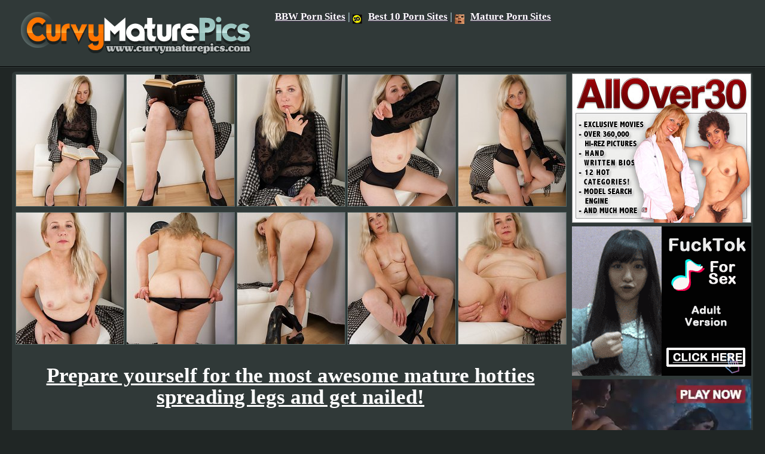

--- FILE ---
content_type: text/html
request_url: http://www.curvymaturepics.com/auntjudys/galleryj32c3/
body_size: 2282
content:
<!DOCTYPE html>
<html xmlns="http://www.w3.org/1999/xhtml" lang="en" xml:lang="en">
  <head>  
     <meta charset="utf-8" />
<title>Charlie Rae Lingerie Strip & Pussy Play</title>
<meta name="keywords" content="milf women, sexy milf, mature sex, mature women, old women, milf model, mature milf, sexy moms, whore milf, old sluts, mature women sex" />
<meta name="description" content="Shameless horny cougars start their dick-hunt right on these pages! Get amazed by the CurvyMaturePics.com with the juiciest content involving mature fucking, milf models posing, busty moms topping young cocks!" />	
<base TARGET="_blank">
<link href="../styles.css" type=text/css rel=stylesheet>
  <meta name=viewport content="width=device-width, initial-scale=1">

<style type="text/css">
<!--
-->
</style>
</head>
<body>

<!--Header Start-->
<header>
<div class="patts">
  <div class="qwimmer">
<div class="ussex"><a href="http://www.curvymaturepics.com/"><IMG SRC="../images/tippen.png" class="swerrot" ALT=""></a></div>

<div class="illes"><h1>

<a href="https://bbwpornsites.org/" style="color:#FFFFFF; text-decoration: underline;" target="_blank" rel="dofollow">BBW Porn Sites</a> | 
<a href="http://best10pornsites.com/category/bbw/" style="color:#FFFFFF; text-decoration: underline;" target="_blank" rel="dofollow"><img src="http://curvymaturepics.com/best10pornsites.png" style="width:16px; margin-right:10px;" alt="">Best 10 Porn Sites</a> | 
<a href="https://maturepornsites.net/" style="color:#FFFFFF; text-decoration: underline;" target="_blank" rel="dofollow"><img src="http://curvymaturepics.com/maturepornsites.png" style="width:16px; margin-right:10px;" alt="">Mature Porn Sites</a>

</h1>
</div>

</div>
</div>    
</header>
<!--Header End-->

<div class="tennow">
  
  <div class="fagger2">
<a href="./pic/pic_1.jpg"><img src="./thumb/1.jpg" width="180" height="220" class="ptekk"></a><a href="./pic/pic_2.jpg"><img src="./thumb/2.jpg" width="180" height="220" class="ptekk"></a><a href="./pic/pic_3.jpg"><img src="./thumb/3.jpg" width="180" height="220" class="ptekk"></a><a href="./pic/pic_4.jpg"><img src="./thumb/4.jpg" width="180" height="220" class="ptekk"></a><a href="./pic/pic_5.jpg"><img src="./thumb/5.jpg" width="180" height="220" class="ptekk"></a><a href="./pic/pic_6.jpg"><img src="./thumb/6.jpg" width="180" height="220" class="ptekk"></a><a href="./pic/pic_7.jpg"><img src="./thumb/7.jpg" width="180" height="220" class="ptekk"></a><a href="./pic/pic_8.jpg"><img src="./thumb/8.jpg" width="180" height="220" class="ptekk"></a><a href="./pic/pic_9.jpg"><img src="./thumb/9.jpg" width="180" height="220" class="ptekk"></a><a href="./pic/pic_10.jpg"><img src="./thumb/10.jpg" width="180" height="220" class="ptekk"></a>
  
<div class="jadds"><a href="https://join.allover30.com/track/MTAwNjQwLjIuMS4xMzQuMC4wLjAuMC4w">Prepare yourself for the most awesome mature hotties spreading legs and get nailed!</a></div>

</div> 

<div class="fagger3">
<a href="./pic/pic_11.jpg"><img src="./thumb/11.jpg" width="180" height="220" class="ptekk"></a><a href="./pic/pic_12.jpg"><img src="./thumb/12.jpg" width="180" height="220" class="ptekk"></a><a href="./pic/pic_13.jpg"><img src="./thumb/13.jpg" width="180" height="220" class="ptekk"></a><a href="./pic/pic_14.jpg"><img src="./thumb/14.jpg" width="180" height="220" class="ptekk"></a><a href="./pic/pic_15.jpg"><img src="./thumb/15.jpg" width="180" height="220" class="ptekk"></a>

</div>
  
<div class="fagger4">
<div class="jadds"><a href="https://join.allover30.com/track/MTAwNjQwLjIuMS4xMzQuMC4wLjAuMC4w">Leaky shaved and fluffy mature pussies in best milf porn and top mom cheats pics and videos!</a></div>
</div>

<div class="fagger">

<div class="zozokk1">

<a href="https://join.allover30.com/track/MTAwNjQwLjIuMS4xMzQuMC4wLjAuMC4w"><img src="http://maturewomenmix.com/auntjudys/300x250.jpg"></a>

</div>


<div class="zozokk2">

<script async type="application/javascript" src="https://a.realsrv.com/ad-provider.js"></script> 
 <ins class="adsbyexoclick" data-zoneid="4692826" data-keywords="milf"></ins> 
 <script>(AdProvider = window.AdProvider || []).push({"serve": {}});</script>



</div>

<div class="zozokk3">

<script async type="application/javascript" src="https://a.realsrv.com/ad-provider.js"></script> 
 <ins class="adsbyexoclick" data-zoneid="4692830" data-keywords="milf"></ins> 
 <script>(AdProvider = window.AdProvider || []).push({"serve": {}});</script>

</div>

<div class="zozokk4">

<script async type="application/javascript" src="https://a.realsrv.com/ad-provider.js"></script> 
 <ins class="adsbyexoclick" data-zoneid="4692832" data-keywords="milf"></ins> 
 <script>(AdProvider = window.AdProvider || []).push({"serve": {}});</script>

</div>


</div>

</div>



<div class="tennow" id="frobbs">
	<div class="gegerr"><a href="/ok.php?l=toplist&perm=http://freematuresgallery.com"><img src="http://curvymaturepics.com/good/toplists/img/freematuresgallery.com.jpg"><p>Hot Milf Sex Pics</p></a></div><div class="gegerr"><a href="/ok.php?l=toplist&perm=http://www.fabmaturepussypics.com"><img src="http://curvymaturepics.com/good/toplists/img/fabmaturepussypics.com.jpg"><p>Mature Pussies Pics</p></a></div><div class="gegerr"><a href="/ok.php?l=toplist&perm=http://www.maturebrothel.com/"><img src="http://curvymaturepics.com/good/toplists/img/maturebrothel.com.jpg"><p>Mature Brothel</p></a></div><div class="gegerr"><a href="/ok.php?l=toplist&perm=http://vipmaturepics.com/"><img src="http://curvymaturepics.com/good/toplists/img/vipmaturepics.com.jpg"><p>Vip Mature Pics</p></a></div><div class="gegerr"><a href="/ok.php?l=toplist&perm=http://www.oldervagina.com/"><img src="http://curvymaturepics.com/good/toplists/img/oldervagina.com.jpg"><p>Older Vagina</p></a></div><div class="gegerr"><a href="/ok.php?l=toplist&perm=http://www.matureland.net/"><img src="http://curvymaturepics.com/good/toplists/img/matureland.net.jpg"><p>Mature Land</p></a></div><div class="gegerr"><a href="/ok.php?l=toplist&perm=http://www.bestmilfpics.com/"><img src="http://curvymaturepics.com/good/toplists/img/bestmilfpics.com.jpg"><p>Best milf Pics</p></a></div><div class="gegerr"><a href="/ok.php?l=toplist&perm=http://www.xmaturemix.com/"><img src="http://curvymaturepics.com/good/toplists/img/xmaturemix.com.jpg"><p>Xmature Mix</p></a></div><div class="gegerr"><a href="/ok.php?l=toplist&perm=http://www.perfectmilfpics.com/"><img src="http://curvymaturepics.com/good/toplists/img/perfectmilfpics.com.jpg"><p>Perfect Milf Pics</p></a></div><div class="gegerr"><a href="/ok.php?l=toplist&perm=http://www.milfmomspics.com/"><img src="http://curvymaturepics.com/good/toplists/img/milfmomspics.com.jpg"><p>Milf Moms Pics</p></a></div><div class="gegerr"><a href="/ok.php?l=toplist&perm=http://www.womenmaturepics.com"><img src="http://curvymaturepics.com/good/toplists/img/womenmaturepics.com.jpg"><p>Nude Mature</p></a></div><div class="gegerr"><a href="/ok.php?l=toplist&perm=http://www.fatxxxpics.com"><img src="http://curvymaturepics.com/good/toplists/img/fatxxxpics.com.jpg"><p>Fat XXX Pics</p></a></div><div class="gegerr"><a href="/ok.php?l=toplist&perm=http://maturesexgalls.com/"><img src="http://curvymaturepics.com/good/toplists/img/maturesexgalls.com.jpg"><p>Mature Sex Galls</p></a></div><div class="gegerr"><a href="/ok.php?l=toplist&perm=http://freshmilfpics.com/"><img src="http://curvymaturepics.com/good/toplists/img/freshmilfpics.com.jpg"><p>Fresh Milf Pics</p></a></div><div class="gegerr"><a href="/ok.php?l=toplist&perm=http://www.megafat.com"><img src="http://curvymaturepics.com/good/toplists/img/megafat.com.jpg"><p>Mega Fat Pics</p></a></div><div class="gegerr"><a href="/ok.php?l=toplist&perm=http://oldnudewomen.com/"><img src="http://curvymaturepics.com/good/toplists/img/oldnudewomen.com.jpg"><p>Old Nude Women</p></a></div><div class="gegerr"><a href="/ok.php?l=toplist&perm=http://6mature9.com/"><img src="http://curvymaturepics.com/good/toplists/img/6mature9.com.jpg"><p>Mature Porn Pics</p></a></div><div class="gegerr"><a href="/ok.php?l=toplist&perm=http://maturenudespics.com/"><img src="http://curvymaturepics.com/good/toplists/img/maturenudespics.com.jpg"><p>Nude Mature Pics</p></a></div><div class="gegerr"><a href="/ok.php?l=toplist&perm=http://www.hotnakedoldies.com"><img src="http://curvymaturepics.com/good/toplists/img/hotnakedoldies.com.jpg"><p>Hot Naked Oldies</p></a></div><div class="gegerr"><a href="/ok.php?l=toplist&perm=http://milfgals.net/"><img src="http://curvymaturepics.com/good/toplists/img/milfgals.net.jpg"><p>Milf Gals</p></a></div><div class="gegerr"><a href="/ok.php?l=toplist&perm=http://allgrannypornpics.com/"><img src="http://curvymaturepics.com/good/toplists/img/allgrannypornpics.com.jpg"><p>All Granny Porn Pics</p></a></div><div class="gegerr"><a href="/ok.php?l=toplist&perm=http://www.maturenakedsluts.com"><img src="http://curvymaturepics.com/good/toplists/img/maturenakedsluts.com.jpg"><p>Naked Mature</p></a></div><div class="gegerr"><a href="/ok.php?l=toplist&perm=http://bestmaturesthumb.com"><img src="http://curvymaturepics.com/good/toplists/img/bestmaturesthumb.com.jpg"><p>Hot Mature Pussy</p></a></div><div class="gegerr"><a href="/ok.php?l=toplist&perm=http://thematuresexpics.com/"><img src="http://curvymaturepics.com/good/toplists/img/thematuresexpics.com.jpg"><p>Mature Sex Pics</p></a></div><div class="gegerr"><a href="/ok.php?l=toplist&perm=http://matureladiespictures.com/"><img src="http://curvymaturepics.com/good/toplists/img/matureladiespictures.com.jpg"><p>Nude Mature Ladies</p></a></div><div class="gegerr"><a href="/ok.php?l=toplist&perm=http://www.nakedmomspics.com"><img src="http://curvymaturepics.com/good/toplists/img/nakedmomspics.com.jpg"><p>Naked Moms Pics</p></a></div><div class="gegerr"><a href="/ok.php?l=toplist&perm=http://fuckmaturepics.com/"><img src="http://curvymaturepics.com/good/toplists/img/fuckmaturepics.com.jpg"><p>Fuck Mature Pics</p></a></div>

<br><br>
<br><br>
  <div class="ollers" id="zottar1">
  
  <script async type="application/javascript" src="https://a.realsrv.com/ad-provider.js"></script> 
 <ins class="adsbyexoclick" data-zoneid="4692856" data-keywords="milf"></ins> 
 <script>(AdProvider = window.AdProvider || []).push({"serve": {}});</script>

</div>
  <div class="ollers" id="zottar2">
  
  <script async type="application/javascript" src="https://a.realsrv.com/ad-provider.js"></script> 
 <ins class="adsbyexoclick" data-zoneid="4692858" data-keywords="milf"></ins> 
 <script>(AdProvider = window.AdProvider || []).push({"serve": {}});</script>

</div>
  <div class="ollers" id="zottar3">
  
<script async type="application/javascript" src="https://a.realsrv.com/ad-provider.js"></script> 
 <ins class="adsbyexoclick" data-zoneid="4692860" data-keywords="milf"></ins> 
 <script>(AdProvider = window.AdProvider || []).push({"serve": {}});</script>

</div>
  <div class="ollers" id="zottar4">
  
 <script async type="application/javascript" src="https://a.realsrv.com/ad-provider.js"></script> 
 <ins class="adsbyexoclick" data-zoneid="4692862" data-keywords="milf"></ins> 
 <script>(AdProvider = window.AdProvider || []).push({"serve": {}});</script>

</div>

<script type="application/javascript">
    var ad_idzone = "3665763",
    ad_popup_fallback = false,
    ad_popup_force = false,
    ad_chrome_enabled = true,
    ad_new_tab = false,
    ad_frequency_period = 720,
    ad_frequency_count = 1,
    ad_trigger_method = 3,
    ad_trigger_delay = 0
    ad_t_venor = false; 
</script>
<script type="application/javascript" src="https://a.pemsrv.com/popunder1000.js"></script>




</div>





</body>
</html>

--- FILE ---
content_type: text/css
request_url: http://www.curvymaturepics.com/auntjudys/styles.css
body_size: 1997
content:
@charset "iso-8859-1";
/* CSS Document */
body {
	margin-left: 0px;
	margin-top: 0px;
	margin-right: 0px;
	margin-bottom: 0px;
	font-size: 12px;
	background-color: #202625;
}
dl,dt,dd,ul,ol,li,h1,h2,h3,h4,h5,h6,pre,form,searchfieldset,input,p,blockquote,th,td{margin:0;padding:0;}searchfieldset,img{border:0;}img,object,embed{vertical-align:bottom;}ol,ul{list-style:none;}caption,th{text-align:left;}q:before,q:after{content:'';}a *{cursor:pointer;}

a:link {
	text-decoration: none;
}
a:visited {
	text-decoration: none;
}
a:active {
	text-decoration: none;
}
p {
	margin: 0px;
	padding-top: 1px;
	padding-right: 0px;
	padding-bottom: 1px;
	padding-left: 0px;
}
h1 {
	font-size: 115%;
	color: #B3D7D4;
	font-weight: bold;
	text-align: left;
	letter-spacing: 0px;
	line-height: 24px;
	}
h3 {
	font-size: 100%;
	margin: 0px;
	padding: 0px;
	font-weight: normal;
	}
.clearfloat {
	clear: both;
	height: 4;
	font-size: 1px;
	line-height: 0px;
}

.patts {
	padding: 0px;
	text-align: left;
	width: 100%;
	margin-top: 0px;
	margin-right: auto;
	margin-bottom: 0px;
	margin-left: auto;
	background-color: #303938;
	display: table;
	border-bottom-width: 2px;
	border-bottom-style: groove;
	border-bottom-color: #303938;
	border-top-width: 0px;
}
.tennow {
	width: 1240px;
	display: table;
	text-align: center;
	margin-top: 7px;
	margin-right: auto;
	margin-bottom: 3px;
	margin-left: auto;
	padding-top: 3px;
	padding-bottom: 11px;
	background-color: #303938;
	border-radius: 6px;
	border-bottom-style: solid;
	border-bottom-width: 3px;
	border-bottom-color: #131716;
	position: relative;
	height: 1020px;
}
.fagger {
	width: 300px;
	position: absolute;
	top: 3px;
	right: 3px;
	text-align: right;
	/* [disabled]background-color: #900; */
}
.fagger2 {
	width: 928px;
	position: absolute;
	top: 3px;
	text-align: center;
	left: 2px;
	/* [disabled]background-color: #093; */
	height: 609px;
}
.fagger3 {
	width: 928px;
	position: absolute;
	top: 619px;
	text-align: left;
	left: 2px;
	/* [disabled]background-color: #369; */
	height: 230px;
}
.fagger4 {
	width: 928px;
	position: absolute;
	top: 844px;
	text-align: left;
	left: 2px;
	/* [disabled]background-color: #000; */
	height: 140px;
}



.zozokk1,.zozokk2,.zozokk3,.zozokk4 {display:inline-block}

.jadds {
	font-size: 35px;
	font-family: Georgia, "Times New Roman", Times, serif;
	text-align: center;
	font-weight: bold;
	margin-top: 4px;
	margin-right: auto;
	margin-bottom: 4px;
	margin-left: auto;
	line-height: 36px;
	padding: 22px;
}

.jadds a{
	color: #FFF;
	text-decoration: underline;
	margin-top: 0px;
	margin-right: auto;
	margin-bottom: 0px;
	margin-left: auto;
}
.jadds a:hover {
	color: #FFA131;
	text-decoration: underline;
}

.qwimmer {
	width: 1220px;
	margin-top: 0px;
	margin-right: auto;
	margin-bottom: 0px;
	margin-left: auto;
	padding: 0px;
	text-align: center;
	/* [disabled]background-color: #666; */
}
.zozokk1,.zozokk2,.zozokk3,.zozokk4 {
	margin-top: 0px;
	margin-right: auto;
	margin-bottom: 6px;
	margin-left: auto;
	text-align: center;
}


.ussex {
	display: inline;
	width: 402px;
	padding: 0px;
	float: left;
	text-align: left;
	margin: 0px;
	color: #FFF;
}
.illes {
	font-family: "Century Gothic";
	display: inline-block;
	font-size: 15px;
	width: 790px;
	text-align: justify;
	padding: 0px;
	float: right;
	color: #FFBA6F;
	margin-top: 16px;
	margin-right: 0px;
	margin-bottom: 0px;
	margin-left: 0px;
	font-weight: bold;
	text-shadow: 1px 1px #2E223C;
	line-height: 15px;
	/* [disabled]background-color: #FFF; */
	overflow: hidden;
}
.ptekk {
	border: 1px solid #596A68;
	text-align: center;
	padding: 0px;
	margin-top: 1px;
	margin-right: 1px;
	margin-bottom: 8px;
	margin-left: 2px;
}
A:hover .ptekk, A:active
.ptekk {
	border: 1px dashed #E4E2E5;
}




.gegerr {
	display: inline-block;
	background-color: #1A1E1D;
	border: 1px solid #202625;
	padding-top: 4px;
	padding-right: 4px;
	padding-bottom: 8px;
	padding-left: 4px;
	color: #FC0;
	margin: 2px;
}

.gegerr a{
	color: #FFF;
	font-family: Georgia, "Times New Roman", Times, serif;
	font-size: 14px;
}

.gegerr a:hover{
	color: #F90;
	background-color: #303938;
}

.gegerr:hover{
	color: #FFF;
	background-color: #303938;
}
#frobbs {
	height: auto;
	margin-top: 0px;
}



.ollers {
	display: inline-block;
	height: 250px;
	width: 300px;
	padding: 0px;
	border-top-style: none;
	border-right-style: none;
	border-bottom-style: none;
	border-left-style: none;
	margin: 1px;
}


/*---------------responsive styles-------------------*/


@media screen and (max-width: 1920px) {
body { min-width:1600px;}
}

@media screen and (max-width: 1600px) {
body { min-width:1236px;}}

@media screen and (max-width: 1260px) {
body { min-width:996px;}
.qwimmer  {width: 975px;}
.tennow {width: 975px;height:1250px;}
.illes {width: 560px;font-size: 13px;line-height: 12px;margin-top: 11px;}
.fagger2 {width: 968px;height:612px;}
.fagger3 {width: 968px;height: 235px;top: 878px;}
.fagger {width: 968px;height: 250px;top: 623px;text-align: center;}
.ptekk {padding: 2px;margin-top: 3px;margin-right: 3px;margin-bottom: 3px;margin-left: 4px;}
.zozokk4 {display: none;}

.fagger4 {width: 968px;top:1110px;}
#zottar4 {display:none;}



}

@media screen and (max-width: 1000px) {
body { min-width:768px;}	
h1 {font-size: 120%;line-height: 13px;}
.qwimmer {width: 760px;text-align: center;}
.illes {width: 342px;font-size: 12px;line-height: 12px;margin-top: 10px;}
.fagger2 {width: 747px;height:445px;}
.fagger3 {width: 747px;top:979px;height:186px;}
.fagger {width: 747px;top: 453px;height: 520px;}
.tennow {width: 755px;height:1240px;}
.ptekk {margin: 1px;padding: 0px;height: 177px;width: 145px;}
.jadds {padding: 6px;font-size: 24px;line-height: 26px;}
.zozokk1,.zozokk2,.zozokk3,.zozokk4 {display: inline-block;}

.fagger4 {width: 747px;top: 1160px;height: 80px;}
#zottar4 {display:inline-block;}




}

@media screen and (max-width: 788px) {
body { min-width:620px;}	
h1 {font-size: 130%;text-align: center;line-height: 15px;}
.jinnat {font-size: 15px;line-height: 18px;}
.qwimmer  {width: 610px;}
.illes {width: 99%;text-align: center;display: block;float: none;margin: 0px;padding: 0px;}
.ussex {text-align: center;float: none;margin-right: auto;margin-left: auto;}
.tennow {width: 610px;height:1370px;}
.fagger2 {width: 605px;height:640px;}
.fagger3 {width: 605px;height: 370px;top: 910px;text-align: center;}
.fagger {width: 605px;top: 650px;height:256px;}
.ptekk {margin: 1px;padding: 1px;}
.zozokk1,.zozokk2,.zozokk3,.zozokk4 {margin-top: 1px;margin-right: 0px;margin-bottom: 1px;margin-left: 0px;}
.zozokk2,.zozokk3,.zozokk4 {display: none;}

.fagger4 {width: 605px;top: 1290px;}

}

@media screen and (max-width: 620px) {
body { min-width:500px;}	
.qwimmer {width: 490px;}
.tennow {width: 490px;height:1600px;}
.fagger2 {width: 483px;height:840px;}
.fagger3 {width: 483px;height:370px;top:1110px;}
.fagger {width: 483px;top: 850px;}

.fagger4 {width: 483px;top: 1485px;height:112px;}
#zottar3,#zottar4 {display:none;}


}

@media screen and (max-width: 520px) {
body { min-width:300px;}
.qwimmer {width: 295px;}
.swerrot {height: 77px;width: 280px;}
.tennow {width: 290px;height: 1950px;border-top-style: none;border-right-style: none;border-bottom-style: none;border-left-style: none;}
.fagger2 {width: 288px;height: 1010px;padding: 0px;left: 0px;}
.fagger3 {width: 288px;height: 525px;padding: 0px;left: 0px;top:1280px;}
.fagger {width: 288px;top: 1020px;}
.ptekk {margin: 1px;padding: 1px;height: 168px;width: 138px;}

.fagger4 {width: 286px;top: 1810px;height:142px;}
#zottar2,#zottar3,#zottar4 {display:none;}


}
